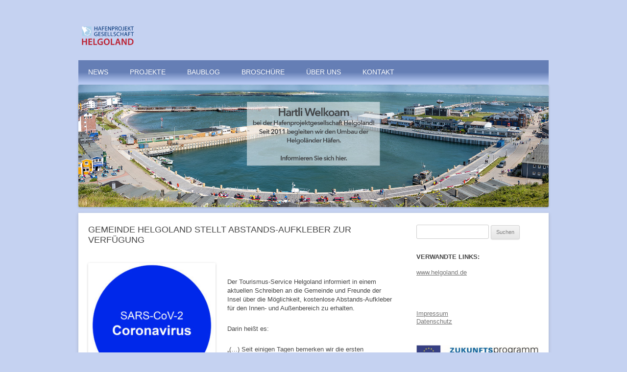

--- FILE ---
content_type: text/html; charset=UTF-8
request_url: https://www.hafenprojekte-helgoland.de/gemeinde-helgoland-stellt-abstands-aufkleber-zur-verfuegung/
body_size: 11295
content:
<!DOCTYPE html>
<!--[if IE 7]>
<html class="ie ie7" lang="de">
<![endif]-->
<!--[if IE 8]>
<html class="ie ie8" lang="de">
<![endif]-->
<!--[if !(IE 7) & !(IE 8)]><!-->
<html lang="de">
<!--<![endif]-->
<head>
<meta charset="UTF-8" />
<meta name="viewport" content="width=device-width, initial-scale=1.0" />
<!--TH Next line added -->
<meta http-equiv="X-UA-Compatible" content="IE=edge" />
<title>Gemeinde Helgoland stellt Abstands-Aufkleber zur Verfügung - Offshore-Hafen Helgoland</title>
<link rel="profile" href="https://gmpg.org/xfn/11" />
<link rel="pingback" href="https://www.hafenprojekte-helgoland.de/xmlrpc.php">
<!--[if lt IE 9]>
<script src="https://www.hafenprojekte-helgoland.de/wp-content/themes/twentytwelve/js/html5.js?ver=3.7.0" type="text/javascript"></script>
<![endif]-->
<meta name='robots' content='index, follow, max-image-preview:large, max-snippet:-1, max-video-preview:-1' />

	<!-- This site is optimized with the Yoast SEO plugin v26.7 - https://yoast.com/wordpress/plugins/seo/ -->
	<link rel="canonical" href="https://www.hafenprojekte-helgoland.de/gemeinde-helgoland-stellt-abstands-aufkleber-zur-verfuegung/" />
	<meta property="og:locale" content="de_DE" />
	<meta property="og:type" content="article" />
	<meta property="og:title" content="Gemeinde Helgoland stellt Abstands-Aufkleber zur Verfügung - Offshore-Hafen Helgoland" />
	<meta property="og:description" content="&nbsp; Der Tourismus-Service Helgoland informiert in einem aktuellen Schreiben an die Gemeinde und Freunde der Insel über die Möglichkeit, kostenlose Abstands-Aufkleber für den Innen- und Außenbereich zu erhalten. Darin heißt es: &#8222;(&#8230;) Seit einigen Tagen bemerken wir die ersten Lockerungen auch bei uns auf der Insel. Das fühlt sich wunderbar an, bringt aber auch eine [&hellip;]" />
	<meta property="og:url" content="https://www.hafenprojekte-helgoland.de/gemeinde-helgoland-stellt-abstands-aufkleber-zur-verfuegung/" />
	<meta property="og:site_name" content="Offshore-Hafen Helgoland" />
	<meta property="article:published_time" content="2020-05-12T12:48:54+00:00" />
	<meta property="article:modified_time" content="2020-05-12T14:13:37+00:00" />
	<meta property="og:image" content="https://www.hafenprojekte-helgoland.de/wp-content/uploads/2020/03/Corona_Button-300x300.jpg" />
	<meta name="author" content="Peter Singer" />
	<meta name="twitter:card" content="summary_large_image" />
	<meta name="twitter:label1" content="Verfasst von" />
	<meta name="twitter:data1" content="Peter Singer" />
	<meta name="twitter:label2" content="Geschätzte Lesezeit" />
	<meta name="twitter:data2" content="1 Minute" />
	<script type="application/ld+json" class="yoast-schema-graph">{"@context":"https://schema.org","@graph":[{"@type":"Article","@id":"https://www.hafenprojekte-helgoland.de/gemeinde-helgoland-stellt-abstands-aufkleber-zur-verfuegung/#article","isPartOf":{"@id":"https://www.hafenprojekte-helgoland.de/gemeinde-helgoland-stellt-abstands-aufkleber-zur-verfuegung/"},"author":{"name":"Peter Singer","@id":"https://www.hafenprojekte-helgoland.de/#/schema/person/a3dcf2c2fa3288b197010682f6273066"},"headline":"Gemeinde Helgoland stellt Abstands-Aufkleber zur Verfügung","datePublished":"2020-05-12T12:48:54+00:00","dateModified":"2020-05-12T14:13:37+00:00","mainEntityOfPage":{"@id":"https://www.hafenprojekte-helgoland.de/gemeinde-helgoland-stellt-abstands-aufkleber-zur-verfuegung/"},"wordCount":180,"image":{"@id":"https://www.hafenprojekte-helgoland.de/gemeinde-helgoland-stellt-abstands-aufkleber-zur-verfuegung/#primaryimage"},"thumbnailUrl":"https://www.hafenprojekte-helgoland.de/wp-content/uploads/2020/03/Corona_Button-300x300.jpg","articleSection":["News"],"inLanguage":"de"},{"@type":"WebPage","@id":"https://www.hafenprojekte-helgoland.de/gemeinde-helgoland-stellt-abstands-aufkleber-zur-verfuegung/","url":"https://www.hafenprojekte-helgoland.de/gemeinde-helgoland-stellt-abstands-aufkleber-zur-verfuegung/","name":"Gemeinde Helgoland stellt Abstands-Aufkleber zur Verfügung - Offshore-Hafen Helgoland","isPartOf":{"@id":"https://www.hafenprojekte-helgoland.de/#website"},"primaryImageOfPage":{"@id":"https://www.hafenprojekte-helgoland.de/gemeinde-helgoland-stellt-abstands-aufkleber-zur-verfuegung/#primaryimage"},"image":{"@id":"https://www.hafenprojekte-helgoland.de/gemeinde-helgoland-stellt-abstands-aufkleber-zur-verfuegung/#primaryimage"},"thumbnailUrl":"https://www.hafenprojekte-helgoland.de/wp-content/uploads/2020/03/Corona_Button-300x300.jpg","datePublished":"2020-05-12T12:48:54+00:00","dateModified":"2020-05-12T14:13:37+00:00","author":{"@id":"https://www.hafenprojekte-helgoland.de/#/schema/person/a3dcf2c2fa3288b197010682f6273066"},"breadcrumb":{"@id":"https://www.hafenprojekte-helgoland.de/gemeinde-helgoland-stellt-abstands-aufkleber-zur-verfuegung/#breadcrumb"},"inLanguage":"de","potentialAction":[{"@type":"ReadAction","target":["https://www.hafenprojekte-helgoland.de/gemeinde-helgoland-stellt-abstands-aufkleber-zur-verfuegung/"]}]},{"@type":"ImageObject","inLanguage":"de","@id":"https://www.hafenprojekte-helgoland.de/gemeinde-helgoland-stellt-abstands-aufkleber-zur-verfuegung/#primaryimage","url":"https://www.hafenprojekte-helgoland.de/wp-content/uploads/2020/03/Corona_Button.jpg","contentUrl":"https://www.hafenprojekte-helgoland.de/wp-content/uploads/2020/03/Corona_Button.jpg","width":1181,"height":1181},{"@type":"BreadcrumbList","@id":"https://www.hafenprojekte-helgoland.de/gemeinde-helgoland-stellt-abstands-aufkleber-zur-verfuegung/#breadcrumb","itemListElement":[{"@type":"ListItem","position":1,"name":"Startseite","item":"https://www.hafenprojekte-helgoland.de/"},{"@type":"ListItem","position":2,"name":"Gemeinde Helgoland stellt Abstands-Aufkleber zur Verfügung"}]},{"@type":"WebSite","@id":"https://www.hafenprojekte-helgoland.de/#website","url":"https://www.hafenprojekte-helgoland.de/","name":"Offshore-Hafen Helgoland","description":"","potentialAction":[{"@type":"SearchAction","target":{"@type":"EntryPoint","urlTemplate":"https://www.hafenprojekte-helgoland.de/?s={search_term_string}"},"query-input":{"@type":"PropertyValueSpecification","valueRequired":true,"valueName":"search_term_string"}}],"inLanguage":"de"},{"@type":"Person","@id":"https://www.hafenprojekte-helgoland.de/#/schema/person/a3dcf2c2fa3288b197010682f6273066","name":"Peter Singer","image":{"@type":"ImageObject","inLanguage":"de","@id":"https://www.hafenprojekte-helgoland.de/#/schema/person/image/","url":"https://secure.gravatar.com/avatar/b119c0e9342b07e364b75af874b737add7864ba19814d25e8d4cac6b17ff37d5?s=96&d=mm&r=g","contentUrl":"https://secure.gravatar.com/avatar/b119c0e9342b07e364b75af874b737add7864ba19814d25e8d4cac6b17ff37d5?s=96&d=mm&r=g","caption":"Peter Singer"},"url":"https://www.hafenprojekte-helgoland.de/author/jberschneider/"}]}</script>
	<!-- / Yoast SEO plugin. -->


<link rel="alternate" type="application/rss+xml" title="Offshore-Hafen Helgoland &raquo; Feed" href="https://www.hafenprojekte-helgoland.de/feed/" />
<link rel="alternate" type="application/rss+xml" title="Offshore-Hafen Helgoland &raquo; Kommentar-Feed" href="https://www.hafenprojekte-helgoland.de/comments/feed/" />
<link rel="alternate" title="oEmbed (JSON)" type="application/json+oembed" href="https://www.hafenprojekte-helgoland.de/wp-json/oembed/1.0/embed?url=https%3A%2F%2Fwww.hafenprojekte-helgoland.de%2Fgemeinde-helgoland-stellt-abstands-aufkleber-zur-verfuegung%2F" />
<link rel="alternate" title="oEmbed (XML)" type="text/xml+oembed" href="https://www.hafenprojekte-helgoland.de/wp-json/oembed/1.0/embed?url=https%3A%2F%2Fwww.hafenprojekte-helgoland.de%2Fgemeinde-helgoland-stellt-abstands-aufkleber-zur-verfuegung%2F&#038;format=xml" />
<style id='wp-img-auto-sizes-contain-inline-css' type='text/css'>
img:is([sizes=auto i],[sizes^="auto," i]){contain-intrinsic-size:3000px 1500px}
/*# sourceURL=wp-img-auto-sizes-contain-inline-css */
</style>
<style id='wp-emoji-styles-inline-css' type='text/css'>

	img.wp-smiley, img.emoji {
		display: inline !important;
		border: none !important;
		box-shadow: none !important;
		height: 1em !important;
		width: 1em !important;
		margin: 0 0.07em !important;
		vertical-align: -0.1em !important;
		background: none !important;
		padding: 0 !important;
	}
/*# sourceURL=wp-emoji-styles-inline-css */
</style>
<style id='wp-block-library-inline-css' type='text/css'>
:root{--wp-block-synced-color:#7a00df;--wp-block-synced-color--rgb:122,0,223;--wp-bound-block-color:var(--wp-block-synced-color);--wp-editor-canvas-background:#ddd;--wp-admin-theme-color:#007cba;--wp-admin-theme-color--rgb:0,124,186;--wp-admin-theme-color-darker-10:#006ba1;--wp-admin-theme-color-darker-10--rgb:0,107,160.5;--wp-admin-theme-color-darker-20:#005a87;--wp-admin-theme-color-darker-20--rgb:0,90,135;--wp-admin-border-width-focus:2px}@media (min-resolution:192dpi){:root{--wp-admin-border-width-focus:1.5px}}.wp-element-button{cursor:pointer}:root .has-very-light-gray-background-color{background-color:#eee}:root .has-very-dark-gray-background-color{background-color:#313131}:root .has-very-light-gray-color{color:#eee}:root .has-very-dark-gray-color{color:#313131}:root .has-vivid-green-cyan-to-vivid-cyan-blue-gradient-background{background:linear-gradient(135deg,#00d084,#0693e3)}:root .has-purple-crush-gradient-background{background:linear-gradient(135deg,#34e2e4,#4721fb 50%,#ab1dfe)}:root .has-hazy-dawn-gradient-background{background:linear-gradient(135deg,#faaca8,#dad0ec)}:root .has-subdued-olive-gradient-background{background:linear-gradient(135deg,#fafae1,#67a671)}:root .has-atomic-cream-gradient-background{background:linear-gradient(135deg,#fdd79a,#004a59)}:root .has-nightshade-gradient-background{background:linear-gradient(135deg,#330968,#31cdcf)}:root .has-midnight-gradient-background{background:linear-gradient(135deg,#020381,#2874fc)}:root{--wp--preset--font-size--normal:16px;--wp--preset--font-size--huge:42px}.has-regular-font-size{font-size:1em}.has-larger-font-size{font-size:2.625em}.has-normal-font-size{font-size:var(--wp--preset--font-size--normal)}.has-huge-font-size{font-size:var(--wp--preset--font-size--huge)}.has-text-align-center{text-align:center}.has-text-align-left{text-align:left}.has-text-align-right{text-align:right}.has-fit-text{white-space:nowrap!important}#end-resizable-editor-section{display:none}.aligncenter{clear:both}.items-justified-left{justify-content:flex-start}.items-justified-center{justify-content:center}.items-justified-right{justify-content:flex-end}.items-justified-space-between{justify-content:space-between}.screen-reader-text{border:0;clip-path:inset(50%);height:1px;margin:-1px;overflow:hidden;padding:0;position:absolute;width:1px;word-wrap:normal!important}.screen-reader-text:focus{background-color:#ddd;clip-path:none;color:#444;display:block;font-size:1em;height:auto;left:5px;line-height:normal;padding:15px 23px 14px;text-decoration:none;top:5px;width:auto;z-index:100000}html :where(.has-border-color){border-style:solid}html :where([style*=border-top-color]){border-top-style:solid}html :where([style*=border-right-color]){border-right-style:solid}html :where([style*=border-bottom-color]){border-bottom-style:solid}html :where([style*=border-left-color]){border-left-style:solid}html :where([style*=border-width]){border-style:solid}html :where([style*=border-top-width]){border-top-style:solid}html :where([style*=border-right-width]){border-right-style:solid}html :where([style*=border-bottom-width]){border-bottom-style:solid}html :where([style*=border-left-width]){border-left-style:solid}html :where(img[class*=wp-image-]){height:auto;max-width:100%}:where(figure){margin:0 0 1em}html :where(.is-position-sticky){--wp-admin--admin-bar--position-offset:var(--wp-admin--admin-bar--height,0px)}@media screen and (max-width:600px){html :where(.is-position-sticky){--wp-admin--admin-bar--position-offset:0px}}

/*# sourceURL=wp-block-library-inline-css */
</style><style id='global-styles-inline-css' type='text/css'>
:root{--wp--preset--aspect-ratio--square: 1;--wp--preset--aspect-ratio--4-3: 4/3;--wp--preset--aspect-ratio--3-4: 3/4;--wp--preset--aspect-ratio--3-2: 3/2;--wp--preset--aspect-ratio--2-3: 2/3;--wp--preset--aspect-ratio--16-9: 16/9;--wp--preset--aspect-ratio--9-16: 9/16;--wp--preset--color--black: #000000;--wp--preset--color--cyan-bluish-gray: #abb8c3;--wp--preset--color--white: #fff;--wp--preset--color--pale-pink: #f78da7;--wp--preset--color--vivid-red: #cf2e2e;--wp--preset--color--luminous-vivid-orange: #ff6900;--wp--preset--color--luminous-vivid-amber: #fcb900;--wp--preset--color--light-green-cyan: #7bdcb5;--wp--preset--color--vivid-green-cyan: #00d084;--wp--preset--color--pale-cyan-blue: #8ed1fc;--wp--preset--color--vivid-cyan-blue: #0693e3;--wp--preset--color--vivid-purple: #9b51e0;--wp--preset--color--blue: #21759b;--wp--preset--color--dark-gray: #444;--wp--preset--color--medium-gray: #9f9f9f;--wp--preset--color--light-gray: #e6e6e6;--wp--preset--gradient--vivid-cyan-blue-to-vivid-purple: linear-gradient(135deg,rgb(6,147,227) 0%,rgb(155,81,224) 100%);--wp--preset--gradient--light-green-cyan-to-vivid-green-cyan: linear-gradient(135deg,rgb(122,220,180) 0%,rgb(0,208,130) 100%);--wp--preset--gradient--luminous-vivid-amber-to-luminous-vivid-orange: linear-gradient(135deg,rgb(252,185,0) 0%,rgb(255,105,0) 100%);--wp--preset--gradient--luminous-vivid-orange-to-vivid-red: linear-gradient(135deg,rgb(255,105,0) 0%,rgb(207,46,46) 100%);--wp--preset--gradient--very-light-gray-to-cyan-bluish-gray: linear-gradient(135deg,rgb(238,238,238) 0%,rgb(169,184,195) 100%);--wp--preset--gradient--cool-to-warm-spectrum: linear-gradient(135deg,rgb(74,234,220) 0%,rgb(151,120,209) 20%,rgb(207,42,186) 40%,rgb(238,44,130) 60%,rgb(251,105,98) 80%,rgb(254,248,76) 100%);--wp--preset--gradient--blush-light-purple: linear-gradient(135deg,rgb(255,206,236) 0%,rgb(152,150,240) 100%);--wp--preset--gradient--blush-bordeaux: linear-gradient(135deg,rgb(254,205,165) 0%,rgb(254,45,45) 50%,rgb(107,0,62) 100%);--wp--preset--gradient--luminous-dusk: linear-gradient(135deg,rgb(255,203,112) 0%,rgb(199,81,192) 50%,rgb(65,88,208) 100%);--wp--preset--gradient--pale-ocean: linear-gradient(135deg,rgb(255,245,203) 0%,rgb(182,227,212) 50%,rgb(51,167,181) 100%);--wp--preset--gradient--electric-grass: linear-gradient(135deg,rgb(202,248,128) 0%,rgb(113,206,126) 100%);--wp--preset--gradient--midnight: linear-gradient(135deg,rgb(2,3,129) 0%,rgb(40,116,252) 100%);--wp--preset--font-size--small: 13px;--wp--preset--font-size--medium: 20px;--wp--preset--font-size--large: 36px;--wp--preset--font-size--x-large: 42px;--wp--preset--spacing--20: 0.44rem;--wp--preset--spacing--30: 0.67rem;--wp--preset--spacing--40: 1rem;--wp--preset--spacing--50: 1.5rem;--wp--preset--spacing--60: 2.25rem;--wp--preset--spacing--70: 3.38rem;--wp--preset--spacing--80: 5.06rem;--wp--preset--shadow--natural: 6px 6px 9px rgba(0, 0, 0, 0.2);--wp--preset--shadow--deep: 12px 12px 50px rgba(0, 0, 0, 0.4);--wp--preset--shadow--sharp: 6px 6px 0px rgba(0, 0, 0, 0.2);--wp--preset--shadow--outlined: 6px 6px 0px -3px rgb(255, 255, 255), 6px 6px rgb(0, 0, 0);--wp--preset--shadow--crisp: 6px 6px 0px rgb(0, 0, 0);}:where(.is-layout-flex){gap: 0.5em;}:where(.is-layout-grid){gap: 0.5em;}body .is-layout-flex{display: flex;}.is-layout-flex{flex-wrap: wrap;align-items: center;}.is-layout-flex > :is(*, div){margin: 0;}body .is-layout-grid{display: grid;}.is-layout-grid > :is(*, div){margin: 0;}:where(.wp-block-columns.is-layout-flex){gap: 2em;}:where(.wp-block-columns.is-layout-grid){gap: 2em;}:where(.wp-block-post-template.is-layout-flex){gap: 1.25em;}:where(.wp-block-post-template.is-layout-grid){gap: 1.25em;}.has-black-color{color: var(--wp--preset--color--black) !important;}.has-cyan-bluish-gray-color{color: var(--wp--preset--color--cyan-bluish-gray) !important;}.has-white-color{color: var(--wp--preset--color--white) !important;}.has-pale-pink-color{color: var(--wp--preset--color--pale-pink) !important;}.has-vivid-red-color{color: var(--wp--preset--color--vivid-red) !important;}.has-luminous-vivid-orange-color{color: var(--wp--preset--color--luminous-vivid-orange) !important;}.has-luminous-vivid-amber-color{color: var(--wp--preset--color--luminous-vivid-amber) !important;}.has-light-green-cyan-color{color: var(--wp--preset--color--light-green-cyan) !important;}.has-vivid-green-cyan-color{color: var(--wp--preset--color--vivid-green-cyan) !important;}.has-pale-cyan-blue-color{color: var(--wp--preset--color--pale-cyan-blue) !important;}.has-vivid-cyan-blue-color{color: var(--wp--preset--color--vivid-cyan-blue) !important;}.has-vivid-purple-color{color: var(--wp--preset--color--vivid-purple) !important;}.has-black-background-color{background-color: var(--wp--preset--color--black) !important;}.has-cyan-bluish-gray-background-color{background-color: var(--wp--preset--color--cyan-bluish-gray) !important;}.has-white-background-color{background-color: var(--wp--preset--color--white) !important;}.has-pale-pink-background-color{background-color: var(--wp--preset--color--pale-pink) !important;}.has-vivid-red-background-color{background-color: var(--wp--preset--color--vivid-red) !important;}.has-luminous-vivid-orange-background-color{background-color: var(--wp--preset--color--luminous-vivid-orange) !important;}.has-luminous-vivid-amber-background-color{background-color: var(--wp--preset--color--luminous-vivid-amber) !important;}.has-light-green-cyan-background-color{background-color: var(--wp--preset--color--light-green-cyan) !important;}.has-vivid-green-cyan-background-color{background-color: var(--wp--preset--color--vivid-green-cyan) !important;}.has-pale-cyan-blue-background-color{background-color: var(--wp--preset--color--pale-cyan-blue) !important;}.has-vivid-cyan-blue-background-color{background-color: var(--wp--preset--color--vivid-cyan-blue) !important;}.has-vivid-purple-background-color{background-color: var(--wp--preset--color--vivid-purple) !important;}.has-black-border-color{border-color: var(--wp--preset--color--black) !important;}.has-cyan-bluish-gray-border-color{border-color: var(--wp--preset--color--cyan-bluish-gray) !important;}.has-white-border-color{border-color: var(--wp--preset--color--white) !important;}.has-pale-pink-border-color{border-color: var(--wp--preset--color--pale-pink) !important;}.has-vivid-red-border-color{border-color: var(--wp--preset--color--vivid-red) !important;}.has-luminous-vivid-orange-border-color{border-color: var(--wp--preset--color--luminous-vivid-orange) !important;}.has-luminous-vivid-amber-border-color{border-color: var(--wp--preset--color--luminous-vivid-amber) !important;}.has-light-green-cyan-border-color{border-color: var(--wp--preset--color--light-green-cyan) !important;}.has-vivid-green-cyan-border-color{border-color: var(--wp--preset--color--vivid-green-cyan) !important;}.has-pale-cyan-blue-border-color{border-color: var(--wp--preset--color--pale-cyan-blue) !important;}.has-vivid-cyan-blue-border-color{border-color: var(--wp--preset--color--vivid-cyan-blue) !important;}.has-vivid-purple-border-color{border-color: var(--wp--preset--color--vivid-purple) !important;}.has-vivid-cyan-blue-to-vivid-purple-gradient-background{background: var(--wp--preset--gradient--vivid-cyan-blue-to-vivid-purple) !important;}.has-light-green-cyan-to-vivid-green-cyan-gradient-background{background: var(--wp--preset--gradient--light-green-cyan-to-vivid-green-cyan) !important;}.has-luminous-vivid-amber-to-luminous-vivid-orange-gradient-background{background: var(--wp--preset--gradient--luminous-vivid-amber-to-luminous-vivid-orange) !important;}.has-luminous-vivid-orange-to-vivid-red-gradient-background{background: var(--wp--preset--gradient--luminous-vivid-orange-to-vivid-red) !important;}.has-very-light-gray-to-cyan-bluish-gray-gradient-background{background: var(--wp--preset--gradient--very-light-gray-to-cyan-bluish-gray) !important;}.has-cool-to-warm-spectrum-gradient-background{background: var(--wp--preset--gradient--cool-to-warm-spectrum) !important;}.has-blush-light-purple-gradient-background{background: var(--wp--preset--gradient--blush-light-purple) !important;}.has-blush-bordeaux-gradient-background{background: var(--wp--preset--gradient--blush-bordeaux) !important;}.has-luminous-dusk-gradient-background{background: var(--wp--preset--gradient--luminous-dusk) !important;}.has-pale-ocean-gradient-background{background: var(--wp--preset--gradient--pale-ocean) !important;}.has-electric-grass-gradient-background{background: var(--wp--preset--gradient--electric-grass) !important;}.has-midnight-gradient-background{background: var(--wp--preset--gradient--midnight) !important;}.has-small-font-size{font-size: var(--wp--preset--font-size--small) !important;}.has-medium-font-size{font-size: var(--wp--preset--font-size--medium) !important;}.has-large-font-size{font-size: var(--wp--preset--font-size--large) !important;}.has-x-large-font-size{font-size: var(--wp--preset--font-size--x-large) !important;}
/*# sourceURL=global-styles-inline-css */
</style>

<style id='classic-theme-styles-inline-css' type='text/css'>
/*! This file is auto-generated */
.wp-block-button__link{color:#fff;background-color:#32373c;border-radius:9999px;box-shadow:none;text-decoration:none;padding:calc(.667em + 2px) calc(1.333em + 2px);font-size:1.125em}.wp-block-file__button{background:#32373c;color:#fff;text-decoration:none}
/*# sourceURL=/wp-includes/css/classic-themes.min.css */
</style>
<link rel='stylesheet' id='responsive-lightbox-magnific-css' href='https://www.hafenprojekte-helgoland.de/wp-content/plugins/responsive-lightbox/assets/magnific/magnific-popup.min.css?ver=1.2.0' type='text/css' media='all' />
<link rel='stylesheet' id='parent-style-css' href='https://www.hafenprojekte-helgoland.de/wp-content/themes/twentytwelve/style.css?ver=6.9' type='text/css' media='all' />
<link rel='stylesheet' id='child-style-css' href='https://www.hafenprojekte-helgoland.de/wp-content/themes/helgoland/style.css?ver=6.9' type='text/css' media='all' />
<link rel='stylesheet' id='google_fonts_local-css' href='https://www.hafenprojekte-helgoland.de/wp-content/themes/helgoland/googlefontslocal.css?ver=6.9' type='text/css' media='all' />
<link rel='stylesheet' id='twentytwelve-style-css' href='https://www.hafenprojekte-helgoland.de/wp-content/themes/helgoland/style.css?ver=20251202' type='text/css' media='all' />
<link rel='stylesheet' id='twentytwelve-block-style-css' href='https://www.hafenprojekte-helgoland.de/wp-content/themes/twentytwelve/css/blocks.css?ver=20251031' type='text/css' media='all' />
<!--n2css--><!--n2js--><script type="text/javascript" src="https://www.hafenprojekte-helgoland.de/wp-includes/js/jquery/jquery.min.js?ver=3.7.1" id="jquery-core-js"></script>
<script type="text/javascript" src="https://www.hafenprojekte-helgoland.de/wp-includes/js/jquery/jquery-migrate.min.js?ver=3.4.1" id="jquery-migrate-js"></script>
<script type="text/javascript" id="3d-flip-book-client-locale-loader-js-extra">
/* <![CDATA[ */
var FB3D_CLIENT_LOCALE = {"ajaxurl":"https://www.hafenprojekte-helgoland.de/wp-admin/admin-ajax.php","dictionary":{"Table of contents":"Table of contents","Close":"Close","Bookmarks":"Bookmarks","Thumbnails":"Thumbnails","Search":"Search","Share":"Share","Facebook":"Facebook","Twitter":"Twitter","Email":"Email","Play":"Play","Previous page":"Previous page","Next page":"Next page","Zoom in":"Zoom in","Zoom out":"Zoom out","Fit view":"Fit view","Auto play":"Auto play","Full screen":"Full screen","More":"More","Smart pan":"Smart pan","Single page":"Single page","Sounds":"Sounds","Stats":"Stats","Print":"Print","Download":"Download","Goto first page":"Goto first page","Goto last page":"Goto last page"},"images":"https://www.hafenprojekte-helgoland.de/wp-content/plugins/interactive-3d-flipbook-powered-physics-engine/assets/images/","jsData":{"urls":[],"posts":{"ids_mis":[],"ids":[]},"pages":[],"firstPages":[],"bookCtrlProps":[],"bookTemplates":[]},"key":"3d-flip-book","pdfJS":{"pdfJsLib":"https://www.hafenprojekte-helgoland.de/wp-content/plugins/interactive-3d-flipbook-powered-physics-engine/assets/js/pdf.min.js?ver=4.3.136","pdfJsWorker":"https://www.hafenprojekte-helgoland.de/wp-content/plugins/interactive-3d-flipbook-powered-physics-engine/assets/js/pdf.worker.js?ver=4.3.136","stablePdfJsLib":"https://www.hafenprojekte-helgoland.de/wp-content/plugins/interactive-3d-flipbook-powered-physics-engine/assets/js/stable/pdf.min.js?ver=2.5.207","stablePdfJsWorker":"https://www.hafenprojekte-helgoland.de/wp-content/plugins/interactive-3d-flipbook-powered-physics-engine/assets/js/stable/pdf.worker.js?ver=2.5.207","pdfJsCMapUrl":"https://www.hafenprojekte-helgoland.de/wp-content/plugins/interactive-3d-flipbook-powered-physics-engine/assets/cmaps/"},"cacheurl":"https://www.hafenprojekte-helgoland.de/wp-content/uploads/3d-flip-book/cache/","pluginsurl":"https://www.hafenprojekte-helgoland.de/wp-content/plugins/","pluginurl":"https://www.hafenprojekte-helgoland.de/wp-content/plugins/interactive-3d-flipbook-powered-physics-engine/","thumbnailSize":{"width":"150","height":"150"},"version":"1.16.17"};
//# sourceURL=3d-flip-book-client-locale-loader-js-extra
/* ]]> */
</script>
<script type="text/javascript" src="https://www.hafenprojekte-helgoland.de/wp-content/plugins/interactive-3d-flipbook-powered-physics-engine/assets/js/client-locale-loader.js?ver=1.16.17" id="3d-flip-book-client-locale-loader-js" async="async" data-wp-strategy="async"></script>
<script type="text/javascript" src="https://www.hafenprojekte-helgoland.de/wp-content/plugins/responsive-lightbox/assets/magnific/jquery.magnific-popup.min.js?ver=1.2.0" id="responsive-lightbox-magnific-js"></script>
<script type="text/javascript" src="https://www.hafenprojekte-helgoland.de/wp-includes/js/underscore.min.js?ver=1.13.7" id="underscore-js"></script>
<script type="text/javascript" src="https://www.hafenprojekte-helgoland.de/wp-content/plugins/responsive-lightbox/assets/infinitescroll/infinite-scroll.pkgd.min.js?ver=4.0.1" id="responsive-lightbox-infinite-scroll-js"></script>
<script type="text/javascript" src="https://www.hafenprojekte-helgoland.de/wp-content/plugins/responsive-lightbox/assets/dompurify/purify.min.js?ver=3.3.1" id="dompurify-js"></script>
<script type="text/javascript" id="responsive-lightbox-sanitizer-js-before">
/* <![CDATA[ */
window.RLG = window.RLG || {}; window.RLG.sanitizeAllowedHosts = ["youtube.com","www.youtube.com","youtu.be","vimeo.com","player.vimeo.com"];
//# sourceURL=responsive-lightbox-sanitizer-js-before
/* ]]> */
</script>
<script type="text/javascript" src="https://www.hafenprojekte-helgoland.de/wp-content/plugins/responsive-lightbox/js/sanitizer.js?ver=2.6.1" id="responsive-lightbox-sanitizer-js"></script>
<script type="text/javascript" id="responsive-lightbox-js-before">
/* <![CDATA[ */
var rlArgs = {"script":"magnific","selector":"lightbox","customEvents":"","activeGalleries":true,"disableOn":0,"midClick":true,"preloader":true,"closeOnContentClick":true,"closeOnBgClick":true,"closeBtnInside":true,"showCloseBtn":true,"enableEscapeKey":true,"alignTop":false,"fixedContentPos":"auto","fixedBgPos":"auto","autoFocusLast":true,"woocommerce_gallery":false,"ajaxurl":"https:\/\/www.hafenprojekte-helgoland.de\/wp-admin\/admin-ajax.php","nonce":"b06ac80c02","preview":false,"postId":1518,"scriptExtension":false};

//# sourceURL=responsive-lightbox-js-before
/* ]]> */
</script>
<script type="text/javascript" src="https://www.hafenprojekte-helgoland.de/wp-content/plugins/responsive-lightbox/js/front.js?ver=2.6.1" id="responsive-lightbox-js"></script>
<script type="text/javascript" src="https://www.hafenprojekte-helgoland.de/wp-content/themes/twentytwelve/js/navigation.js?ver=20250303" id="twentytwelve-navigation-js" defer="defer" data-wp-strategy="defer"></script>
<link rel="https://api.w.org/" href="https://www.hafenprojekte-helgoland.de/wp-json/" /><link rel="alternate" title="JSON" type="application/json" href="https://www.hafenprojekte-helgoland.de/wp-json/wp/v2/posts/1518" /><link rel="EditURI" type="application/rsd+xml" title="RSD" href="https://www.hafenprojekte-helgoland.de/xmlrpc.php?rsd" />
<meta name="generator" content="WordPress 6.9" />
<link rel='shortlink' href='https://www.hafenprojekte-helgoland.de/?p=1518' />
<script type="text/javascript">
	jQuery(document).ready(function(){
		jQuery('img[usemap]').rwdImageMaps();
	});
</script>
<style type="text/css">
	img[usemap] { max-width: 100%; height: auto; }
</style>
	<style type="text/css" id="twentytwelve-header-css">
		.site-title,
	.site-description {
		position: absolute;
		clip-path: inset(50%);
	}
			</style>
	<style type="text/css" id="custom-background-css">
body.custom-background { background-color: #c5d2f1; }
</style>
	</head>

<body class="wp-singular post-template-default single single-post postid-1518 single-format-standard custom-background wp-embed-responsive wp-theme-twentytwelve wp-child-theme-helgoland single-author">
<div id="page" class="hfeed site">
	<header id="masthead" class="site-header">
    
        <!-- TH N�chste Zeile eingef�gt -->
        <div id="logocontainer"><a href="/"><img src="https://www.hafenprojekte-helgoland.de/wp-content/themes/helgoland/images/Logo.png" style="width:120px; height:auto"></a></div>
        
		<hgroup>
			<h1 class="site-title"><a href="https://www.hafenprojekte-helgoland.de/" title="Offshore-Hafen Helgoland" rel="home">Offshore-Hafen Helgoland</a></h1>
			<h2 class="site-description"></h2>
		</hgroup>

		<nav id="site-navigation" class="main-navigation">
			<button class="menu-toggle">Menü</button>
			<a class="assistive-text" href="#content" title="Zum Inhalt springen">Zum Inhalt springen</a>
			<div class="menu-mainmenu-container"><ul id="menu-mainmenu" class="nav-menu"><li id="menu-item-139" class="menu-item menu-item-type-custom menu-item-object-custom menu-item-139"><a href="/">News</a></li>
<li id="menu-item-18" class="menu-item menu-item-type-post_type menu-item-object-page menu-item-18"><a href="https://www.hafenprojekte-helgoland.de/projekt/">Projekte</a></li>
<li id="menu-item-1757" class="menu-item menu-item-type-taxonomy menu-item-object-category menu-item-has-children menu-item-1757"><a href="https://www.hafenprojekte-helgoland.de/category/baublog/">Baublog</a>
<ul class="sub-menu">
	<li id="menu-item-1491" class="menu-item menu-item-type-post_type menu-item-object-post menu-item-1491"><a href="https://www.hafenprojekte-helgoland.de/bautagebuch-binnenhafen/">Binnenhafen</a></li>
	<li id="menu-item-1770" class="menu-item menu-item-type-post_type menu-item-object-post menu-item-1770"><a href="https://www.hafenprojekte-helgoland.de/nordost-hafen-helgoland-nordwest-kaje-und-marina/">Nordost-Hafen</a></li>
</ul>
</li>
<li id="menu-item-2047" class="menu-item menu-item-type-post_type menu-item-object-page menu-item-2047"><a href="https://www.hafenprojekte-helgoland.de/zehn-jahre-ausbau-helgolaender-haefen-unsere-digitale-borschuere/">Broschüre</a></li>
<li id="menu-item-1141" class="menu-item menu-item-type-post_type menu-item-object-page menu-item-1141"><a href="https://www.hafenprojekte-helgoland.de/ueber-uns/">Über uns</a></li>
<li id="menu-item-17" class="menu-item menu-item-type-post_type menu-item-object-page menu-item-17"><a href="https://www.hafenprojekte-helgoland.de/kontakt/">Kontakt</a></li>
</ul></div>		</nav><!-- #site-navigation -->

        <!--TH Next 3 lines moved to get menu below header image -->
				<a href="https://www.hafenprojekte-helgoland.de/"><img src="https://www.hafenprojekte-helgoland.de/wp-content/uploads/2021/09/cropped-20210930_Header_HGH-Website-1.jpg" class="header-image" width="1772" height="461" alt="Offshore-Hafen Helgoland" /></a>
			</header><!-- #masthead -->
    
    <!-- TH N�chste Zeile eingef�gt -->
    <div id="pageinner">

	<div id="main" class="wrapper">
	<div id="primary" class="site-content">
		<div id="content" role="main">

			
				
	<article id="post-1518" class="post-1518 post type-post status-publish format-standard hentry category-news">
				<header class="entry-header">
			
						<h1 class="entry-title">Gemeinde Helgoland stellt Abstands-Aufkleber zur Verfügung</h1>
								</header><!-- .entry-header -->

				<div class="entry-content">
			<p><a href="https://www.hafenprojekte-helgoland.de/eilmeldung-zur-corona-krise-verfuegung-des-kreises-pinneberg-verbietet-ueberfahrt-fuer-externe-arbeitskraefte/corona_button/" rel="attachment wp-att-1479"><img fetchpriority="high" decoding="async" class=" wp-image-1479 alignleft" src="[data-uri]" data-src="https://www.hafenprojekte-helgoland.de/wp-content/uploads/2020/03/Corona_Button-300x300.jpg" alt="" width="260" height="260" srcset="https://www.hafenprojekte-helgoland.de/wp-content/uploads/2020/03/Corona_Button-300x300.jpg 300w, https://www.hafenprojekte-helgoland.de/wp-content/uploads/2020/03/Corona_Button-1024x1024.jpg 1024w, https://www.hafenprojekte-helgoland.de/wp-content/uploads/2020/03/Corona_Button-150x150.jpg 150w, https://www.hafenprojekte-helgoland.de/wp-content/uploads/2020/03/Corona_Button-768x768.jpg 768w, https://www.hafenprojekte-helgoland.de/wp-content/uploads/2020/03/Corona_Button-624x624.jpg 624w, https://www.hafenprojekte-helgoland.de/wp-content/uploads/2020/03/Corona_Button.jpg 1181w" sizes="(max-width: 260px) 100vw, 260px" /><noscript><img fetchpriority="high" decoding="async" class=" wp-image-1479 alignleft" src="https://www.hafenprojekte-helgoland.de/wp-content/uploads/2020/03/Corona_Button-300x300.jpg" alt="" width="260" height="260" srcset="https://www.hafenprojekte-helgoland.de/wp-content/uploads/2020/03/Corona_Button-300x300.jpg 300w, https://www.hafenprojekte-helgoland.de/wp-content/uploads/2020/03/Corona_Button-1024x1024.jpg 1024w, https://www.hafenprojekte-helgoland.de/wp-content/uploads/2020/03/Corona_Button-150x150.jpg 150w, https://www.hafenprojekte-helgoland.de/wp-content/uploads/2020/03/Corona_Button-768x768.jpg 768w, https://www.hafenprojekte-helgoland.de/wp-content/uploads/2020/03/Corona_Button-624x624.jpg 624w, https://www.hafenprojekte-helgoland.de/wp-content/uploads/2020/03/Corona_Button.jpg 1181w" sizes="(max-width: 260px) 100vw, 260px" /></noscript></a></p>
<p>&nbsp;</p>
<p>Der Tourismus-Service Helgoland informiert in einem aktuellen Schreiben an die Gemeinde und Freunde der Insel über die Möglichkeit, kostenlose Abstands-Aufkleber für den Innen- und Außenbereich zu erhalten. <span id="more-1518"></span></p>
<p>Darin heißt es:</p>
<p>&#8222;(&#8230;) Seit einigen Tagen bemerken wir die ersten Lockerungen auch bei uns auf der Insel. Das fühlt sich wunderbar an, bringt aber auch eine Verantwortung mit sich. Nähe trotz Abstand. Friesisch. In Maßen genießen sozusagen.</p>
<p>Die Gemeinde Helgoland und der Helgoland Tourismus-Service unterstützen alle Helgoländer Gewerbetreibenden, Gastronomen und Hoteliers dabei, dieser Notwendigkeit ein gemeinsames Gesicht zu geben und stellen gern Abstands-Aufkleber für den Außen und Innenbereich zur Verfügung. (&#8230;) Ebenso bekommen die Abnehmer dieser Aufkleber einen Aushang zur Verfügung gestellt, der Kunden und Gäste nochmals darauf Aufmerksam macht, wie notwendig und schützend das Einhalten von Abstand ist. (&#8230;)&#8220;</p>
<p>Die Aufkleber können nach kurzer Anmeldung bei Andreas Strutz in der Tourist Information abgeholt werden (Tel. 0171 29 75 75 7 ).</p>
<div id="attachment_1525" style="width: 589px" class="wp-caption alignleft"><a href="https://www.hafenprojekte-helgoland.de/gemeinde-helgoland-stellt-abstands-aufkleber-zur-verfuegung/abstandsaufkleber-din-a4_korr1/" rel="attachment wp-att-1525"><img decoding="async" aria-describedby="caption-attachment-1525" class="wp-image-1525" src="[data-uri]" data-src="https://www.hafenprojekte-helgoland.de/wp-content/uploads/2020/05/Abstandsaufkleber-DIN-A4_Korr1-212x300.png" alt="" width="579" height="819" srcset="https://www.hafenprojekte-helgoland.de/wp-content/uploads/2020/05/Abstandsaufkleber-DIN-A4_Korr1-212x300.png 212w, https://www.hafenprojekte-helgoland.de/wp-content/uploads/2020/05/Abstandsaufkleber-DIN-A4_Korr1-724x1024.png 724w, https://www.hafenprojekte-helgoland.de/wp-content/uploads/2020/05/Abstandsaufkleber-DIN-A4_Korr1-768x1086.png 768w, https://www.hafenprojekte-helgoland.de/wp-content/uploads/2020/05/Abstandsaufkleber-DIN-A4_Korr1-1086x1536.png 1086w, https://www.hafenprojekte-helgoland.de/wp-content/uploads/2020/05/Abstandsaufkleber-DIN-A4_Korr1-1448x2048.png 1448w, https://www.hafenprojekte-helgoland.de/wp-content/uploads/2020/05/Abstandsaufkleber-DIN-A4_Korr1-624x883.png 624w" sizes="(max-width: 579px) 100vw, 579px" /><noscript><img decoding="async" aria-describedby="caption-attachment-1525" class="wp-image-1525" src="https://www.hafenprojekte-helgoland.de/wp-content/uploads/2020/05/Abstandsaufkleber-DIN-A4_Korr1-212x300.png" alt="" width="579" height="819" srcset="https://www.hafenprojekte-helgoland.de/wp-content/uploads/2020/05/Abstandsaufkleber-DIN-A4_Korr1-212x300.png 212w, https://www.hafenprojekte-helgoland.de/wp-content/uploads/2020/05/Abstandsaufkleber-DIN-A4_Korr1-724x1024.png 724w, https://www.hafenprojekte-helgoland.de/wp-content/uploads/2020/05/Abstandsaufkleber-DIN-A4_Korr1-768x1086.png 768w, https://www.hafenprojekte-helgoland.de/wp-content/uploads/2020/05/Abstandsaufkleber-DIN-A4_Korr1-1086x1536.png 1086w, https://www.hafenprojekte-helgoland.de/wp-content/uploads/2020/05/Abstandsaufkleber-DIN-A4_Korr1-1448x2048.png 1448w, https://www.hafenprojekte-helgoland.de/wp-content/uploads/2020/05/Abstandsaufkleber-DIN-A4_Korr1-624x883.png 624w" sizes="(max-width: 579px) 100vw, 579px" /></noscript></a><p id="caption-attachment-1525" class="wp-caption-text">Aushang zur Abstandsregelung</p></div>
<p>&nbsp;</p>
<p>&nbsp;</p>
<p>&nbsp;</p>
<p>&nbsp;</p>
					</div><!-- .entry-content -->
		
		<footer class="entry-meta">
			Dieser Beitrag wurde am <a href="https://www.hafenprojekte-helgoland.de/gemeinde-helgoland-stellt-abstands-aufkleber-zur-verfuegung/" title="14:48" rel="bookmark"><time class="entry-date" datetime="2020-05-12T14:48:54+02:00">12. Mai 2020</time></a><span class="by-author"> von <span class="author vcard"><a class="url fn n" href="https://www.hafenprojekte-helgoland.de/author/jberschneider/" title="Alle Beiträge von Peter Singer anzeigen" rel="author">Peter Singer</a></span></span> unter <a href="https://www.hafenprojekte-helgoland.de/category/news/" rel="category tag">News</a> veröffentlicht.								</footer><!-- .entry-meta -->
	</article><!-- #post -->

				<nav class="nav-single">
					<h3 class="assistive-text">Beitragsnavigation</h3>
					<span class="nav-previous"><a href="https://www.hafenprojekte-helgoland.de/corona-krise-wiederaufnahme-der-baustellenarbeiten/" rel="prev"><span class="meta-nav">&larr;</span> Corona-Krise: Wiederaufnahme der Baustellenarbeiten</a></span>
					<span class="nav-next"><a href="https://www.hafenprojekte-helgoland.de/geaenderte-arbeitszeiten-zwischen-mai-und-ende-juni-2020/" rel="next">Geänderte Arbeitszeiten zwischen Mai und Ende Juni 2020 <span class="meta-nav">&rarr;</span></a></span>
				</nav><!-- .nav-single -->

				
<div id="comments" class="comments-area">

	
	
	
</div><!-- #comments .comments-area -->

			
		</div><!-- #content -->
	</div><!-- #primary -->


			<div id="secondary" class="widget-area" role="complementary">
			<aside id="search-2" class="widget widget_search"><form role="search" method="get" id="searchform" class="searchform" action="https://www.hafenprojekte-helgoland.de/">
				<div>
					<label class="screen-reader-text" for="s">Suche nach:</label>
					<input type="text" value="" name="s" id="s" />
					<input type="submit" id="searchsubmit" value="Suchen" />
				</div>
			</form></aside><aside id="text-2" class="widget widget_text">			<div class="textwidget"><p><strong>VERWANDTE LINKS:</strong><br class="clear" /><br class="clear" /><a href="http://www.helgoland.de">www.helgoland.de</a></p>
<p>&nbsp;</p>
</div>
		</aside><aside id="nav_menu-2" class="widget widget_nav_menu"><div class="menu-sidebar-container"><ul id="menu-sidebar" class="menu"><li id="menu-item-278" class="menu-item menu-item-type-post_type menu-item-object-page menu-item-278"><a href="https://www.hafenprojekte-helgoland.de/impressum/">Impressum</a></li>
<li id="menu-item-1060" class="menu-item menu-item-type-post_type menu-item-object-page menu-item-privacy-policy menu-item-1060"><a rel="privacy-policy" href="https://www.hafenprojekte-helgoland.de/datenschutzerklaerung/">Datenschutz</a></li>
</ul></div></aside><aside id="widget_sp_image-13" class="widget widget_sp_image"><a href="https://www.hafenprojekte-helgoland.de/" target="_self" class="widget_sp_image-image-link"><img width="600" height="206" class="attachment-full alignright" style="max-width: 100%;" src="https://www.hafenprojekte-helgoland.de/wp-content/uploads/2014/07/zpw-web-Logo_jpg-e1404897006308.jpg" /></a><div class="widget_sp_image-description" ><p>Der Ausbau der Helgoländer Häfen wird von der Europäischen Union kofinanziert (Europäischer Fond für regionale Entwicklung)</p>
</div></aside>		</div><!-- #secondary -->
		</div><!-- #main .wrapper -->
	<footer id="colophon" role="contentinfo">
		<div class="site-info">
						<a href="https://de.wordpress.org/" title="Eine semantische, persönliche Publikationsplattform">Mit Stolz präsentiert von WordPress</a>
		</div><!-- .site-info -->
	</footer><!-- #colophon -->
    </div><!-- #pageinner -->
</div><!-- #page -->

<script type="speculationrules">
{"prefetch":[{"source":"document","where":{"and":[{"href_matches":"/*"},{"not":{"href_matches":["/wp-*.php","/wp-admin/*","/wp-content/uploads/*","/wp-content/*","/wp-content/plugins/*","/wp-content/themes/helgoland/*","/wp-content/themes/twentytwelve/*","/*\\?(.+)"]}},{"not":{"selector_matches":"a[rel~=\"nofollow\"]"}},{"not":{"selector_matches":".no-prefetch, .no-prefetch a"}}]},"eagerness":"conservative"}]}
</script>
<script type="text/javascript" src="https://www.hafenprojekte-helgoland.de/wp-content/plugins/responsive-image-maps/jquery.rwdImageMaps.min.js?ver=1.5" id="jQuery.rwd_image_maps-js"></script>
<script type="text/javascript" src="https://www.hafenprojekte-helgoland.de/wp-content/plugins/unveil-lazy-load/js/jquery.optimum-lazy-load.min.js?ver=0.3.1" id="unveil-js"></script>
<script id="wp-emoji-settings" type="application/json">
{"baseUrl":"https://s.w.org/images/core/emoji/17.0.2/72x72/","ext":".png","svgUrl":"https://s.w.org/images/core/emoji/17.0.2/svg/","svgExt":".svg","source":{"concatemoji":"https://www.hafenprojekte-helgoland.de/wp-includes/js/wp-emoji-release.min.js?ver=6.9"}}
</script>
<script type="module">
/* <![CDATA[ */
/*! This file is auto-generated */
const a=JSON.parse(document.getElementById("wp-emoji-settings").textContent),o=(window._wpemojiSettings=a,"wpEmojiSettingsSupports"),s=["flag","emoji"];function i(e){try{var t={supportTests:e,timestamp:(new Date).valueOf()};sessionStorage.setItem(o,JSON.stringify(t))}catch(e){}}function c(e,t,n){e.clearRect(0,0,e.canvas.width,e.canvas.height),e.fillText(t,0,0);t=new Uint32Array(e.getImageData(0,0,e.canvas.width,e.canvas.height).data);e.clearRect(0,0,e.canvas.width,e.canvas.height),e.fillText(n,0,0);const a=new Uint32Array(e.getImageData(0,0,e.canvas.width,e.canvas.height).data);return t.every((e,t)=>e===a[t])}function p(e,t){e.clearRect(0,0,e.canvas.width,e.canvas.height),e.fillText(t,0,0);var n=e.getImageData(16,16,1,1);for(let e=0;e<n.data.length;e++)if(0!==n.data[e])return!1;return!0}function u(e,t,n,a){switch(t){case"flag":return n(e,"\ud83c\udff3\ufe0f\u200d\u26a7\ufe0f","\ud83c\udff3\ufe0f\u200b\u26a7\ufe0f")?!1:!n(e,"\ud83c\udde8\ud83c\uddf6","\ud83c\udde8\u200b\ud83c\uddf6")&&!n(e,"\ud83c\udff4\udb40\udc67\udb40\udc62\udb40\udc65\udb40\udc6e\udb40\udc67\udb40\udc7f","\ud83c\udff4\u200b\udb40\udc67\u200b\udb40\udc62\u200b\udb40\udc65\u200b\udb40\udc6e\u200b\udb40\udc67\u200b\udb40\udc7f");case"emoji":return!a(e,"\ud83e\u1fac8")}return!1}function f(e,t,n,a){let r;const o=(r="undefined"!=typeof WorkerGlobalScope&&self instanceof WorkerGlobalScope?new OffscreenCanvas(300,150):document.createElement("canvas")).getContext("2d",{willReadFrequently:!0}),s=(o.textBaseline="top",o.font="600 32px Arial",{});return e.forEach(e=>{s[e]=t(o,e,n,a)}),s}function r(e){var t=document.createElement("script");t.src=e,t.defer=!0,document.head.appendChild(t)}a.supports={everything:!0,everythingExceptFlag:!0},new Promise(t=>{let n=function(){try{var e=JSON.parse(sessionStorage.getItem(o));if("object"==typeof e&&"number"==typeof e.timestamp&&(new Date).valueOf()<e.timestamp+604800&&"object"==typeof e.supportTests)return e.supportTests}catch(e){}return null}();if(!n){if("undefined"!=typeof Worker&&"undefined"!=typeof OffscreenCanvas&&"undefined"!=typeof URL&&URL.createObjectURL&&"undefined"!=typeof Blob)try{var e="postMessage("+f.toString()+"("+[JSON.stringify(s),u.toString(),c.toString(),p.toString()].join(",")+"));",a=new Blob([e],{type:"text/javascript"});const r=new Worker(URL.createObjectURL(a),{name:"wpTestEmojiSupports"});return void(r.onmessage=e=>{i(n=e.data),r.terminate(),t(n)})}catch(e){}i(n=f(s,u,c,p))}t(n)}).then(e=>{for(const n in e)a.supports[n]=e[n],a.supports.everything=a.supports.everything&&a.supports[n],"flag"!==n&&(a.supports.everythingExceptFlag=a.supports.everythingExceptFlag&&a.supports[n]);var t;a.supports.everythingExceptFlag=a.supports.everythingExceptFlag&&!a.supports.flag,a.supports.everything||((t=a.source||{}).concatemoji?r(t.concatemoji):t.wpemoji&&t.twemoji&&(r(t.twemoji),r(t.wpemoji)))});
//# sourceURL=https://www.hafenprojekte-helgoland.de/wp-includes/js/wp-emoji-loader.min.js
/* ]]> */
</script>
</body>
</html>

--- FILE ---
content_type: text/css
request_url: https://www.hafenprojekte-helgoland.de/wp-content/themes/helgoland/style.css?ver=6.9
body_size: 1182
content:
/*
Theme Name: helgoland
Author: Thomas Heil
Author URI: www.zweiimalmehr.de
Description: Child Theme f�r Website offshorehafen-helgoland.de
Version: 1.0
Tags: Schlagw�rter die euer Theme kurz beschreiben
Text Domain: helgoland
Template: twentytwelve
*/

/* =Theme customization starts here
-------------------------------------------------------------- */


@media screen and (min-width: 600px) {
    .main-navigation li a { color:white; font-size:115%; }
    .main-navigation .current-menu-item > a, .main-navigation .current-menu-ancestor > a, .main-navigation .current_page_item > a, .main-navigation .current_page_ancestor > a {
        color:black; font-weight: bold;
    }
    #primary { margin-left:20px; }
    #secondary { margin-right:20px; }
}

body { background-color: #C5D2F1; }
#page { background-color: #C5D2F1; box-shadow: none; }
.site-header { padding-top:0px; padding-bottom:10px; margin-top:0px; }
#pageinner { background-color: white; padding:0px; margin:0px; box-shadow: 0px 2px 6px rgba(100, 100, 100, 0.3); }
div.menu-mainmenu-container { border-top: 1px solid rgb(237, 237, 237); border-bottom: 1px solid rgb(237, 237, 237); background-color:#657EB5; }
div.menu-mainmenu-container { border-top:none; border-bottom:none; 
	background: #657EB5; /* Show a solid color for older browsers */

    filter: progid:DXImageTransform.Microsoft.gradient( startColorstr='#657EB5', endColorstr='#C0D2FA',GradientType=0 ); /* IE6-9 */
    background-image: linear-gradient(bottom, #C0D2FA 1%, #657EB5 51%);
    background-image: -o-linear-gradient(bottom, #C0D2FA 1%, #657EB5 51%);
    background-image: -moz-linear-gradient(bottom, #C0D2FA 1%, #657EB5 51%);
    background-image: -webkit-linear-gradient(bottom, #C0D2FA 1%, #657EB5 51%);
    background-image: -ms-linear-gradient(bottom, #C0D2FA 1%, #657EB5 51%);

    background-image: -webkit-gradient(
        linear,
        left bottom,
        left top,
        color-stop(0.01, #C0D2FA),
        color-stop(0.51, #657EB5)
    );
    }
#menu-mainmenu.nav-menu { margin-left:20px; margin-right:20px; border-top:none; border-bottom:none; }
.menu-item { color:white; }
.main-navigation .current-menu-item > a, .main-navigation .current-menu-ancestor > a, .main-navigation .current_page_item > a, .main-navigation .current_page_ancestor > a {
    color: black;
    font-weight: normal;
}
.main-navigation a {
	color: white;
}
.main-navigation a:hover {
	color: #707070;
}
.main-navigation li ul li a {
	color: #202020;
}
.main-navigation li ul li a:hover {
	color: #000000;
}

img.header-image, .header-image {
	margin-top: 0px; margin-top: 0rem;
	margin-bottom: 0px; margin-bottom: 0rem;
}

#picspacer { height:20px; background-color: #C5D2F1; }

.site-content article {
    margin-bottom: 14px;
    margin-bottom: 1rem;
}

.entry-header .entry-title , .archive-header .archive-title { 
    font-size: 18px;
    font-size: 1.3rem; 
    text-transform: uppercase;
    font-weight:normal;
}

div.site-info { display:none; }

.entry-content h1, .comment-content h1 {
    font-size:110%;
    }
.entry-content p, .entry-summary p, .comment-content p, .mu_register p {
    line-height: 1.4;
    font-size:95%;
}

.archive-title, .page-title, .widget-title, .entry-content th, .comment-content th {
    font-size: 18px;
    font-size: 1rem;
}

.widget img, .img-no-border, img.img-no-border, .entry-content img.img-no-border, .comment-content img.img-no-border, .widget img, .author-avatar img.img-no-border {
    border-radius: 0px; -moz-border-radius: 0px; -webkit-border-radius: 0px;
    box-shadow: none; -moz-box-shadow: none; -webkit-box-shadow: none;
}

.widget-area .widget {
    margin-bottom: 24px;
    margin-bottom: 2rem;
}

.widget-area .widget p, .widget-area .widget li, .widget-area .widget .textwidget {
    line-height: 18px;
    line-height: 1.3;
}
.widget-area  .widget p.post-date { 
    margin-top:12px; 
    margin-top:1rem; 
    margin-bottom:4px; 
    margin-bottom:0.2rem; 
}

.widget-area .widget h3 {
    margin-bottom: 7px;
    margin-bottom: 0.5rem;
}
.widget_sp_image { margin-bottom:1rem !important; }

.wp-caption .wp-caption-text, .gallery-caption, .entry-caption {
    line-height:1.2;
}

#primary { margin-left:20px; margin-right:20px; }
#secondary { margin-left:20px; margin-right:20px; }

#colophon { display:none; }

.by-author { display:none; }

@media screen and (max-width: 600px) {
    #cboxTitle { display:none !important; color:transparent; }
}


--- FILE ---
content_type: text/css
request_url: https://www.hafenprojekte-helgoland.de/wp-content/themes/helgoland/googlefontslocal.css?ver=6.9
body_size: 281
content:
/* open-sans-regular - latin */
@font-face {
  font-family: 'Open Sans';
  font-style: normal;
  font-weight: 400;
  src: url('/fonts/open-sans-v27-latin-regular.eot'); /* IE9 Compat Modes */
  src: local(''),
       url('/fonts/open-sans-v27-latin-regular.eot?#iefix') format('embedded-opentype'), /* IE6-IE8 */
       url('/fonts/open-sans-v27-latin-regular.woff2') format('woff2'), /* Super Modern Browsers */
       url('/fonts/open-sans-v27-latin-regular.woff') format('woff'), /* Modern Browsers */
       url('/fonts/open-sans-v27-latin-regular.ttf') format('truetype'), /* Safari, Android, iOS */
       url('/fonts/open-sans-v27-latin-regular.svg#OpenSans') format('svg'); /* Legacy iOS */
}
/* open-sans-700 - latin */
@font-face {
  font-family: 'Open Sans';
  font-style: normal;
  font-weight: 700;
  src: url('/fonts/open-sans-v27-latin-700.eot'); /* IE9 Compat Modes */
  src: local(''),
       url('/fonts/open-sans-v27-latin-700.eot?#iefix') format('embedded-opentype'), /* IE6-IE8 */
       url('/fonts/open-sans-v27-latin-700.woff2') format('woff2'), /* Super Modern Browsers */
       url('/fonts/open-sans-v27-latin-700.woff') format('woff'), /* Modern Browsers */
       url('/fonts/open-sans-v27-latin-700.ttf') format('truetype'), /* Safari, Android, iOS */
       url('/fonts/open-sans-v27-latin-700.svg#OpenSans') format('svg'); /* Legacy iOS */
}
/* open-sans-italic - latin */
@font-face {
  font-family: 'Open Sans';
  font-style: italic;
  font-weight: 400;
  src: url('/fonts/open-sans-v27-latin-italic.eot'); /* IE9 Compat Modes */
  src: local(''),
       url('/fonts/open-sans-v27-latin-italic.eot?#iefix') format('embedded-opentype'), /* IE6-IE8 */
       url('/fonts/open-sans-v27-latin-italic.woff2') format('woff2'), /* Super Modern Browsers */
       url('/fonts/open-sans-v27-latin-italic.woff') format('woff'), /* Modern Browsers */
       url('/fonts/open-sans-v27-latin-italic.ttf') format('truetype'), /* Safari, Android, iOS */
       url('/fonts/open-sans-v27-latin-italic.svg#OpenSans') format('svg'); /* Legacy iOS */
}
/* open-sans-700italic - latin */
@font-face {
  font-family: 'Open Sans';
  font-style: italic;
  font-weight: 700;
  src: url('/fonts/open-sans-v27-latin-700italic.eot'); /* IE9 Compat Modes */
  src: local(''),
       url('/fonts/open-sans-v27-latin-700italic.eot?#iefix') format('embedded-opentype'), /* IE6-IE8 */
       url('/fonts/open-sans-v27-latin-700italic.woff2') format('woff2'), /* Super Modern Browsers */
       url('/fonts/open-sans-v27-latin-700italic.woff') format('woff'), /* Modern Browsers */
       url('/fonts/open-sans-v27-latin-700italic.ttf') format('truetype'), /* Safari, Android, iOS */
       url('/fonts/open-sans-v27-latin-700italic.svg#OpenSans') format('svg'); /* Legacy iOS */
}

--- FILE ---
content_type: text/css
request_url: https://www.hafenprojekte-helgoland.de/wp-content/themes/helgoland/style.css?ver=20251202
body_size: 1182
content:
/*
Theme Name: helgoland
Author: Thomas Heil
Author URI: www.zweiimalmehr.de
Description: Child Theme f�r Website offshorehafen-helgoland.de
Version: 1.0
Tags: Schlagw�rter die euer Theme kurz beschreiben
Text Domain: helgoland
Template: twentytwelve
*/

/* =Theme customization starts here
-------------------------------------------------------------- */


@media screen and (min-width: 600px) {
    .main-navigation li a { color:white; font-size:115%; }
    .main-navigation .current-menu-item > a, .main-navigation .current-menu-ancestor > a, .main-navigation .current_page_item > a, .main-navigation .current_page_ancestor > a {
        color:black; font-weight: bold;
    }
    #primary { margin-left:20px; }
    #secondary { margin-right:20px; }
}

body { background-color: #C5D2F1; }
#page { background-color: #C5D2F1; box-shadow: none; }
.site-header { padding-top:0px; padding-bottom:10px; margin-top:0px; }
#pageinner { background-color: white; padding:0px; margin:0px; box-shadow: 0px 2px 6px rgba(100, 100, 100, 0.3); }
div.menu-mainmenu-container { border-top: 1px solid rgb(237, 237, 237); border-bottom: 1px solid rgb(237, 237, 237); background-color:#657EB5; }
div.menu-mainmenu-container { border-top:none; border-bottom:none; 
	background: #657EB5; /* Show a solid color for older browsers */

    filter: progid:DXImageTransform.Microsoft.gradient( startColorstr='#657EB5', endColorstr='#C0D2FA',GradientType=0 ); /* IE6-9 */
    background-image: linear-gradient(bottom, #C0D2FA 1%, #657EB5 51%);
    background-image: -o-linear-gradient(bottom, #C0D2FA 1%, #657EB5 51%);
    background-image: -moz-linear-gradient(bottom, #C0D2FA 1%, #657EB5 51%);
    background-image: -webkit-linear-gradient(bottom, #C0D2FA 1%, #657EB5 51%);
    background-image: -ms-linear-gradient(bottom, #C0D2FA 1%, #657EB5 51%);

    background-image: -webkit-gradient(
        linear,
        left bottom,
        left top,
        color-stop(0.01, #C0D2FA),
        color-stop(0.51, #657EB5)
    );
    }
#menu-mainmenu.nav-menu { margin-left:20px; margin-right:20px; border-top:none; border-bottom:none; }
.menu-item { color:white; }
.main-navigation .current-menu-item > a, .main-navigation .current-menu-ancestor > a, .main-navigation .current_page_item > a, .main-navigation .current_page_ancestor > a {
    color: black;
    font-weight: normal;
}
.main-navigation a {
	color: white;
}
.main-navigation a:hover {
	color: #707070;
}
.main-navigation li ul li a {
	color: #202020;
}
.main-navigation li ul li a:hover {
	color: #000000;
}

img.header-image, .header-image {
	margin-top: 0px; margin-top: 0rem;
	margin-bottom: 0px; margin-bottom: 0rem;
}

#picspacer { height:20px; background-color: #C5D2F1; }

.site-content article {
    margin-bottom: 14px;
    margin-bottom: 1rem;
}

.entry-header .entry-title , .archive-header .archive-title { 
    font-size: 18px;
    font-size: 1.3rem; 
    text-transform: uppercase;
    font-weight:normal;
}

div.site-info { display:none; }

.entry-content h1, .comment-content h1 {
    font-size:110%;
    }
.entry-content p, .entry-summary p, .comment-content p, .mu_register p {
    line-height: 1.4;
    font-size:95%;
}

.archive-title, .page-title, .widget-title, .entry-content th, .comment-content th {
    font-size: 18px;
    font-size: 1rem;
}

.widget img, .img-no-border, img.img-no-border, .entry-content img.img-no-border, .comment-content img.img-no-border, .widget img, .author-avatar img.img-no-border {
    border-radius: 0px; -moz-border-radius: 0px; -webkit-border-radius: 0px;
    box-shadow: none; -moz-box-shadow: none; -webkit-box-shadow: none;
}

.widget-area .widget {
    margin-bottom: 24px;
    margin-bottom: 2rem;
}

.widget-area .widget p, .widget-area .widget li, .widget-area .widget .textwidget {
    line-height: 18px;
    line-height: 1.3;
}
.widget-area  .widget p.post-date { 
    margin-top:12px; 
    margin-top:1rem; 
    margin-bottom:4px; 
    margin-bottom:0.2rem; 
}

.widget-area .widget h3 {
    margin-bottom: 7px;
    margin-bottom: 0.5rem;
}
.widget_sp_image { margin-bottom:1rem !important; }

.wp-caption .wp-caption-text, .gallery-caption, .entry-caption {
    line-height:1.2;
}

#primary { margin-left:20px; margin-right:20px; }
#secondary { margin-left:20px; margin-right:20px; }

#colophon { display:none; }

.by-author { display:none; }

@media screen and (max-width: 600px) {
    #cboxTitle { display:none !important; color:transparent; }
}
